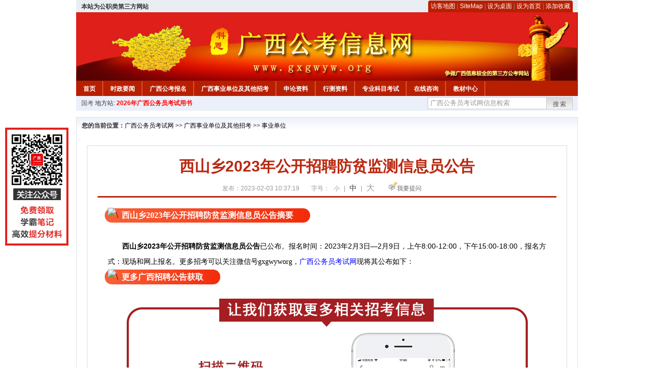

--- FILE ---
content_type: text/html
request_url: http://www.gxgwyw.org/2023/0203/87107.html
body_size: 8567
content:
<!DOCTYPE html PUBLIC "-//W3C//DTD XHTML 1.0 Transitional//EN" "http://www.w3.org/TR/xhtml1/DTD/xhtml1-transitional.dtd">
<html xmlns="http://www.w3.org/1999/xhtml">
<head>
    <meta http-equiv="Content-Type" content="text/html; charset=gbk" />
    <title>西山乡2023年公开招聘防贫监测信息员公告_广西公务员考试网</title>
    <meta content="西山乡2023年公开招聘防贫监测信息员公告摘要　" name="description" />
    <meta http-equiv="x-ua-compatible" content="ie=7" />
    <base href="http://www.gxgwyw.org/" />
    <meta name="author" content="广西公务员考试网,http://www.gxgwyw.org/" />
    <meta name="Copyright" content="Copyright @ 2013 - 2014 All Rights Reserved 版权所有 广西公务员考试网 " />
    <meta name="applicable-device" content="pc" >
    <link rel="alternate" media="only screen and(max-width:640px)" href="http://m.gxgwyw.org/2023/0203/87107.html">
    <link href="css/main.css" rel="stylesheet" type="text/css" />
    <link href="css/tooltip.css" rel="stylesheet" type="text/css" />
    <script type="text/javascript" src="js/jquery.min.js"></script>
    <script type="text/javascript">
    //添加到收藏夹
    function addToFavorite()
    {
        var sURL = location.href;
        var sTitle = '广西公务员考试网';
        try {
            window.external.addFavorite(sURL, sTitle);
        }
        catch (e)
        {
            try {
                window.sidebar.addPanel(sTitle, sURL, "");
            }
            catch (e)
            {
                alert("非IE浏览器用户，请使用Ctrl+D进行收藏添加");
            }
        }
    }

    //设为首页
    function setHomepage(){
        if (document.all){
        document.body.style.behavior='url(#default#homepage)';
        document.body.setHomePage(document.URL);
      }else if (window.sidebar){
            if(window.netscape){
           try{
              netscape.security.PrivilegeManager.enablePrivilege("UniversalXPConnect");
           }catch (e){
                        alert( "该操作被浏览器拒绝，如果想启用该功能，请在地址栏内输入 about:config,然后将项 signed.applets.codebase_principal_support 值该为true" );
           }
            }
        var prefs = Components.classes['@mozilla.org/preferences-service;1'].getService(Components. interfaces.nsIPrefBranch);
        prefs.setCharPref('browser.startup.homepage',document.URL);
        }
    }
    </script>
 
</head>

<body>
<div class="top">
    <ul class="left"><script type="text/javascript" src="http://www.gxgwyw.org/js/head_tag_zhengfu.js?t=1"></script></ul>

  <div class="right">
<div class="rig"></div>
<div class="con">
    	<a href="sitemap.html">访客地图</a> |
    	<a href="sitemaps.xml">SiteMap</a> | 
    	<a href="desktop.php" rel="nofollow">设为桌面</a> | 
<a href="http://www.gxgwyw.org/" onclick="setHomepage();" rel="nofollow">设为首页</a> | 
<a href="javascript:AddToFavorite();"  rel="nofollow">添加收藏</a>  
</div>
<div class="lef"></div>
  </div>

</div>
<div class="header" title="广西公务员考试网，为您提供广西公务员考试第一手资料！">
  <div class="lef"></div>
  <div class="con"></div>
  <div class="rig"></div>
</div>
<div class="nav">
  <ul class="l">
    <li><a href="http://www.gxgwyw.org/">首页</a></li>
<li class="ivl"></li>
<li><a href="/category/31.html" id="menu_31">时政要闻</a></li>
<li class="ivl"></li>
<li><a href="/category/32.html" id="menu_32">广西公考报名</a></li>
<li class="ivl"></li>
<li><a href="/category/33.html" id="menu_33">广西事业单位及其他招考</a></li>
<li class="ivl"></li>
<li><a href="/category/34.html" id="menu_34">申论资料</a></li>
<li class="ivl"></li>
<li><a href="/category/35.html" id="menu_35">行测资料</a></li>
<li class="ivl"></li>
<li><a href="/category/36.html" id="menu_36">专业科目考试</a></li>
<li class="ivl"></li>
<li><a href="/ask" id="menu_136">在线咨询</a></li>
<li class="ivl"></li>
<li><a href="http://gwy.chnbook.org/" target="_blank" rel="nofollow">教材中心</a></li>
<li class="ivl"></li>  </ul>
</div>
<div class="l_site">
  <div class="l">
    <a target="_blank" href="http://www.zggwy.org" >国考</a>
    地方站: 
             </div>
<script type="text/javascript" src="http://www.gxgwyw.org/js/head_tag_yongshu.js"></script>
  <div class="r t_sea">
    <form name="f1" action="http://www.baidu.com/baidu" target="_blank">
      <input type="hidden" name="type" value="all" />
     <input type="text" name="word" value="广西公务员考试网信息检索" onclick="if(this.value=='广西公务员考试网信息检索')this.value=''" class="input_a l" onfocus="this.className='input_on l';" onblur="this.className='input_a l';" style="width:223px; float:left; " />
      <input name="tn" type="hidden" value="bds">
      <input name="cl" type="hidden" value="3">
      <input name="ct" type="hidden" value="2097152">
            <input name="si" type="hidden" value="www.gxgwyw.org">
      <script language="javascript"> 
        <!-- 
        function checkform() {   
            if (document.search.q.value.length == 0) {   
                alert("请输入关键词!"); 
                document.search.q.focus(); 
                return false; 
            } 
        } 
        --> 
        </script>
      <div class="sea_btn" onmouseover="this.className='sea_btn sea_on'" onmouseout="this.className='sea_btn'">
      <a href="javascript:f1.submit();" rel="nofollow">搜索</a>
      	</div>
    </form>
  </div>
</div>
<script type="text/javascript" src="http://www.gxgwyw.org/js/head_top_pic.js"></script>

<div class="cate_b con_t bbox" style="width:980px;">
  <div id="position"><b>您的当前位置：</b><a href="http://www.gxgwyw.org/" target="_blank">广西公务员考试网</a>  >> <a href="/category/33.html">广西事业单位及其他招考</a> >> <a href="/category/42.html">事业单位</a></div>
  <div id="content">
    <h1>西山乡2023年公开招聘防贫监测信息员公告</h1>
    <div class="source">
<style>.time2 a{margin-right:5px;}</style>
        
        <span>发布：2023-02-03 10:37:19</span>
        
<span class="zh">字号：
<a class="t_12" href="javascript:resetSize(1)" title="小号" rel="nofollow">小</a> | 
<a class="t_14 t_now" href="javascript:resetSize(2)" title="中号" rel="nofollow">中</a> | 
<a class="t_16" href="javascript:resetSize(3)" title="大号" rel="nofollow">大</a></span>

        <span><img src="images/quiz_ico.gif" alt="我要提问" /><a href="http://www.gxgwyw.org/ask/question.php" target="_blank" rel="nofollow">我要提问</a></span>
    </div>
    <div class="main_content" id="article_content" style="font-size:14px;">
  
  <font style="margin: 0px auto; padding: 0px; font-family: Verdana, 宋体, Arial, Helvetica, sans-serif; font-size: 14px;"><span style="margin: 0px auto; padding: 0px; transform: rotate(0deg);"><img src="" data-ratio="1.0813953488372092" data-w="86" data-width="100%" alt="\" style="margin: 0px -26px -9px 0px; padding: 0px; border: 0px; font-size: medium; font-family: &quot;Microsoft YaHei&quot;; width: 56px; transform: rotate(0deg);" /></span><span style="margin: 0px auto; padding: 6px 33px; border-radius: 16px; background-image: linear-gradient(to right, rgb(248, 97, 56), rgb(243, 43, 10));"><font color="#ffffff" face="宋体" size="3" style="margin: 0px auto; padding: 0px;"><b style="margin: 0px auto; padding: 0px;">西山乡2023年公开招聘防贫监测信息员公告摘要</b></font></span><font face="Verdana, 宋体, Arial, Helvetica, sans-serif" style="margin: 0px auto; padding: 0px;"><span style="margin: 0px auto; padding: 0px;">　</span></font><br style="margin: 0px auto; padding: 0px;" />
<br style="margin: 0px auto; padding: 0px;" />
</font><strong style="margin: 0px auto; padding: 0px; font-family: Verdana, 宋体, Arial, Helvetica, sans-serif; font-size: 14px;"><span style="margin: 0px auto; padding: 0px; font-family: 宋体, 黑体, 幼圆, 楷体, 仿宋, Arial, Verdana, sans-serif; font-weight: 400;">　　</span></strong><span style="margin: 0px auto; padding: 0px; font-family: Verdana, 宋体, Arial, Helvetica, sans-serif; font-size: 14px;"><b style="margin: 0px auto; padding: 0px;">西山乡2023年公开招聘防贫监测信息员公告</b>已公布。报名时间：</span><span style="margin: 0px auto; padding: 0px; font-family: Verdana, 宋体, Arial, Helvetica, sans-serif; font-size: 14px;">2023年2月3日&mdash;2月9日，上午8:00-12:00，下午15:00-18:00，报名方式：现场和网上报名。</span><span style="margin: 0px auto; padding: 0px; font-family: Verdana, 宋体, Arial, Helvetica, sans-serif; font-size: 14px;">更</span><span style="margin: 0px auto; padding: 0px; font-family: Verdana, 宋体, Arial, Helvetica, sans-serif; font-size: 14px;"><span style="margin: 0px auto; padding: 0px;"><span style="margin: 0px auto; padding: 0px;"><span style="margin: 0px auto; padding: 0px;"><font face="宋体" style="margin: 0px auto; padding: 0px;"><span style="margin: 0px auto; padding: 0px;">多招考可以关注微信号</span></font></span><span style="margin: 0px auto; padding: 0px; font-family: 宋体;">gxgwyworg</span><span style="margin: 0px auto; padding: 0px; font-family: 宋体;">，</span></span></span></span><span style="margin: 0px auto; padding: 0px; font-family: Verdana, 宋体, Arial, Helvetica, sans-serif; font-size: 14px;"><a href="http://www.gxgwyw.org/" target="_blank" rel="nofollow" style="color: blue; margin: 0px auto; padding: 0px;"><span style="margin: 0px auto; padding: 0px;"><span style="margin: 0px auto; padding: 0px; font-family: 宋体;">广西公务员考试网</span></span></a><span style="margin: 0px auto; padding: 0px;"><span style="margin: 0px auto; padding: 0px; font-family: 宋体;">现将其公布如下：</span></span></span><br style="margin: 0px auto; padding: 0px; font-family: Verdana, 宋体, Arial, Helvetica, sans-serif; font-size: 14px;" />
<div style="margin-right: auto; margin-left: auto; font-size: medium; font-family: &quot;Microsoft YaHei&quot;;"><img src="http://www.gdgwyw.org/uploadfile/2022/0322/20220322012709657.gif" data-ratio="1.0813953488372092" data-w="86" data-width="100%" alt="\" style="margin: 0px -26px -9px 0px; padding: 0px; border: 0px; width: 56px; transform: rotate(0deg);" /><span style="margin: 0px auto; padding: 0px; font-size: 14px; font-family: 宋体;"><span style="margin: 0px auto; padding: 6px 33px; font-size: medium; font-weight: bold; border-radius: 16px; background-image: linear-gradient(to right, rgb(248, 97, 56), rgb(243, 43, 10)); color: rgb(255, 255, 255);">更多广西招聘公告获取</span></span><br data-filtered="filtered" style="margin: 0px auto; padding: 0px; font-family: Verdana, 宋体, Arial, Helvetica, sans-serif; font-size: 14px;" />
<div style="margin-right: auto; margin-left: auto; font-family: Verdana, 宋体, Arial, Helvetica, sans-serif; font-size: 14px; text-align: center;"><img src="http://download.gxgwyw.org/%E5%B9%BF%E8%A5%BF%E7%AC%AC1%E9%87%8D%E6%9E%84-%E6%99%AE%E9%80%9A%E6%8B%9B%E8%80%83.jpg" alt="\" style="margin: 0px auto; padding: 0px; border: 0px;" /></div>
</div>
<img src="" data-ratio="1.0813953488372092" data-w="86" data-width="100%" alt="\" style="font-size: medium; margin: 0px -26px -9px 0px; padding: 0px; border: 0px; font-family: &quot;Microsoft YaHei&quot;; width: 56px; transform: rotate(0deg);" /><span style="margin: 0px auto; padding: 6px 33px; font-family: Verdana, 宋体, Arial, Helvetica, sans-serif; font-size: 14px; border-radius: 20px; background-image: linear-gradient(to right, rgb(248, 97, 56), rgb(243, 43, 10));"><font color="#ffffff" face="宋体" size="3" style="margin: 0px auto; padding: 0px;"><b style="margin: 0px auto; padding: 0px;">西山乡2023年公开招聘防贫监测信息员公告正文</b></font></span><span style="margin: 0px auto; padding: 0px; font-family: Verdana, 宋体, Arial, Helvetica, sans-serif; font-size: 14px;">&nbsp;&nbsp;</span><br style="margin: 0px auto; padding: 0px; font-family: Verdana, 宋体, Arial, Helvetica, sans-serif; font-size: 14px;" />
<div style="margin-right: auto; margin-left: auto; font-family: Verdana, 宋体, Arial, Helvetica, sans-serif; font-size: 14px; text-align: center;"><font face="Verdana, 宋体, Arial, Helvetica, sans-serif" style="margin: 0px auto; padding: 0px;"><span style="margin: 0px auto; padding: 0px;"><b style="margin: 0px auto; padding: 0px;"><br style="margin: 0px auto; padding: 0px;" />
西山乡2023年公开招聘防贫监测信息员公告</b></span></font></div>
<div style="margin-right: auto; margin-left: auto; font-family: Verdana, 宋体, Arial, Helvetica, sans-serif; font-size: 14px; text-align: center;"><font face="Verdana, 宋体, Arial, Helvetica, sans-serif" style="margin: 0px auto; padding: 0px;"><br type="_moz" style="margin: 0px auto; padding: 0px;" />
</font></div>
<div style="margin-right: auto; margin-left: auto;">
<div style="margin-right: auto; margin-left: auto;">
<div style="margin-right: auto; margin-left: auto;">
<div style="margin-right: auto; margin-left: auto;">
<div style="margin-right: auto; margin-left: auto;">
<div style="margin-right: auto; margin-left: auto;">
<div style="margin-right: auto; margin-left: auto;">
<div style="margin-right: auto; margin-left: auto;">
<div style="margin-right: auto; margin-left: auto;">
<div style="margin-right: auto; margin-left: auto;">
<div style="margin-right: auto; margin-left: auto;">
<div style="margin-right: auto; margin-left: auto;">
<div style="margin-right: auto; margin-left: auto;">
<div style="margin-right: auto; margin-left: auto;">
<div style="margin-right: auto; margin-left: auto;">
<div style="margin-right: auto; margin-left: auto;">
<div style="margin-right: auto; margin-left: auto;">
<div style="margin-right: auto; margin-left: auto;">
<div style="margin-right: auto; margin-left: auto;">
<div style="margin-right: auto; margin-left: auto;">
<div style="margin-right: auto; margin-left: auto;">
<div style="margin-right: auto; margin-left: auto;">
<div style="margin-right: auto; margin-left: auto;">
<div style="margin-right: auto; margin-left: auto;">
<div style="margin-right: auto; margin-left: auto;">
<div style="margin-right: auto; margin-left: auto;">
<div style="margin-right: auto; margin-left: auto;">
<div style="margin-right: auto; margin-left: auto;">
<div style="margin-right: auto; margin-left: auto;">
<div style="margin-right: auto; margin-left: auto;">
<div style="margin-right: auto; margin-left: auto;">
<div style="margin-right: auto; margin-left: auto;">
<div style="margin-right: auto; margin-left: auto;">
<div style="margin-right: auto; margin-left: auto;">
<div style="margin-right: auto; margin-left: auto;">
<div style="margin-right: auto; margin-left: auto;">
<div style="margin-right: auto; margin-left: auto;">
<div style="margin-right: auto; margin-left: auto;">
<div style="margin-right: auto; margin-left: auto;">
<div style="margin-right: auto; margin-left: auto;">
<div style="margin-right: auto; margin-left: auto;">
<div style="margin-right: auto; margin-left: auto;">
<div style="margin-right: auto; margin-left: auto;">
<div style="margin-right: auto; margin-left: auto;">
<div style="margin-right: auto; margin-left: auto;">
<div style="margin-right: auto; margin-left: auto;">
<div style="margin-right: auto; margin-left: auto;">
<div style="margin-right: auto; margin-left: auto;">
<div style="margin-right: auto; margin-left: auto;">
<div style="margin-right: auto; margin-left: auto;">
<div style="margin-right: auto; margin-left: auto;">
<div style="margin-right: auto; margin-left: auto;">
<div style="margin-right: auto; margin-left: auto;">
<div style="margin-right: auto; margin-left: auto;">
<div style="margin-right: auto; margin-left: auto;">
<div style="margin-right: auto; margin-left: auto;">
<div style="margin-right: auto; margin-left: auto;">
<div style="margin-right: auto; margin-left: auto;">
<div style="margin-right: auto; margin-left: auto;">
<div style="margin-right: auto; margin-left: auto;">
<div style="margin-right: auto; margin-left: auto;"><font face="Verdana, 宋体, Arial, Helvetica, sans-serif" style="margin: 0px auto; padding: 0px;">
<div style="margin-right: auto; margin-left: auto;">
<div style="margin-right: auto; margin-left: auto;">
<div style="margin-right: auto; margin-left: auto;">
<div style="margin-right: auto; margin-left: auto;">
<div style="margin-right: auto; margin-left: auto;">
<div style="margin-right: auto; margin-left: auto;">
<div style="margin-right: auto; margin-left: auto;">
<div style="margin-right: auto; margin-left: auto;">
<div style="margin-right: auto; margin-left: auto;">
<div style="margin-right: auto; margin-left: auto;">
<div style="margin-right: auto; margin-left: auto;">
<div style="margin-right: auto; margin-left: auto;">
<div style="margin-right: auto; margin-left: auto;">
<div style="margin-right: auto; margin-left: auto;">
<div style="margin-right: auto; margin-left: auto;">
<div style="margin-right: auto; margin-left: auto;">
<div style="margin-right: auto; margin-left: auto;">
<div style="margin-right: auto; margin-left: auto;">
<div style="margin-right: auto; margin-left: auto;">
<div style="margin-right: auto; margin-left: auto;">
<div style="margin-right: auto; margin-left: auto;">
<div style="margin-right: auto; margin-left: auto;">
<div style="margin-right: auto; margin-left: auto;">
<div style="margin-right: auto; margin-left: auto;">
<div style="margin-right: auto; margin-left: auto;">
<div style="margin-right: auto; margin-left: auto;">
<div style="margin-right: auto; margin-left: auto;">
<div style="margin-right: auto; margin-left: auto;">
<div style="margin-right: auto; margin-left: auto;">
<div style="margin-right: auto; margin-left: auto;">
<div style="margin-right: auto; margin-left: auto;">
<div style="margin-right: auto; margin-left: auto;">
<div style="margin-right: auto; margin-left: auto;">
<div style="margin-right: auto; margin-left: auto;">
<div style="margin-right: auto; margin-left: auto;">
<div style="margin-right: auto; margin-left: auto;"><span style="margin: 0px auto; padding: 0px;">
<div style="margin-right: auto; margin-left: auto;"><span style="margin: 0px auto; padding: 0px; font-size: 14px;">
<div style="margin-right: auto; margin-left: auto;">
<div style="margin-right: auto; margin-left: auto;">
<div style="margin-right: auto; margin-left: auto;">
<div style="margin-right: auto; margin-left: auto;">
<div style="margin-right: auto; margin-left: auto;">
<div style="margin-right: auto; margin-left: auto;">
<div style="margin-right: auto; margin-left: auto;">
<div style="margin-right: auto; margin-left: auto;">　　报名地点：南宁国际会展中心D区7号展厅，采取现场报名方式。西山乡根据工作需要，决定向社会公开招聘防贫监测信息员。现将有关事项公告如下：</div>
<div style="margin-right: auto; margin-left: auto;">&nbsp;</div>
<div style="margin-right: auto; margin-left: auto;">　　一、招聘工作岗位及人数</div>
<div style="margin-right: auto; margin-left: auto;">&nbsp;</div>
<div style="margin-right: auto; margin-left: auto;">　　西山乡防贫监测信息员1人</div>
<div style="margin-right: auto; margin-left: auto;">&nbsp;</div>
<div style="margin-right: auto; margin-left: auto;">　　二、招聘条件</div>
<div style="margin-right: auto; margin-left: auto;">&nbsp;</div>
<div style="margin-right: auto; margin-left: auto;">　　(一)户籍条件：持有河池市巴马瑶族自治县辖区户口的优先</div>
<div style="margin-right: auto; margin-left: auto;">&nbsp;</div>
<div style="margin-right: auto; margin-left: auto;">　　(二)岗位条件：</div>
<div style="margin-right: auto; margin-left: auto;">&nbsp;</div>
<div style="margin-right: auto; margin-left: auto;">　　1.遵纪守法，品行端正，具有良好的政治、业务素质，勤奋敬业；政治立场坚定，坚持原则，作风正派；服从领导，大局意识、组织纪律观念、团结协作精神和集体荣誉感强。</div>
<div style="margin-right: auto; margin-left: auto;">&nbsp;</div>
<div style="margin-right: auto; margin-left: auto;">　　2.身体健康，具有适应岗位要求的身体条件，年龄在35岁以下。</div>
<div style="margin-right: auto; margin-left: auto;">&nbsp;</div>
<div style="margin-right: auto; margin-left: auto;">　　3.工作能力较强，具有岗位所需的专业或电脑操作水平，有较好的综合组织协调和语言表达能力。</div>
<div style="margin-right: auto; margin-left: auto;">&nbsp;</div>
<div style="margin-right: auto; margin-left: auto;">　　4.无违法犯罪记录。</div>
<div style="margin-right: auto; margin-left: auto;">&nbsp;</div>
<div style="margin-right: auto; margin-left: auto;">　　???（三）学历及专业</div>
<div style="margin-right: auto; margin-left: auto;">&nbsp;</div>
<div style="margin-right: auto; margin-left: auto;">　　具有大学专科及以上学历，不限专业，特别优秀的可放宽到中专、高中以上。</div>
<div style="margin-right: auto; margin-left: auto;">&nbsp;</div>
<div style="margin-right: auto; margin-left: auto;">　　???（四）性别要求：男女不限。</div>
<div style="margin-right: auto; margin-left: auto;">&nbsp;</div>
<div style="margin-right: auto; margin-left: auto;">　　三、福利待遇</div>
<div style="margin-right: auto; margin-left: auto;">&nbsp;</div>
<div style="margin-right: auto; margin-left: auto;">　　（一）工资待遇。按照全县防贫监测信息员工资待遇执行。</div>
<div style="margin-right: auto; margin-left: auto;">&nbsp;</div>
<div style="margin-right: auto; margin-left: auto;">　　（二）休假待遇。除享受国家法定的节假日外，在本单位工作满一年后，按请休假制度享受相应休假。</div>
<div style="margin-right: auto; margin-left: auto;">&nbsp;</div>
<div style="margin-right: auto; margin-left: auto;">　　四、招聘程序</div>
<div style="margin-right: auto; margin-left: auto;">&nbsp;</div>
<div style="margin-right: auto; margin-left: auto;">　　(一)组织报名。</div>
<div style="margin-right: auto; margin-left: auto;">&nbsp;</div>
<div style="margin-right: auto; margin-left: auto;">　　1.报名时间</div>
<div style="margin-right: auto; margin-left: auto;">&nbsp;</div>
<div style="margin-right: auto; margin-left: auto;">　　2023年2月3日&mdash;2月9日，上午8:00-12:00，下午15:00-18:00。（工作日正常上班时间）</div>
<div style="margin-right: auto; margin-left: auto;">&nbsp;</div>
<div style="margin-right: auto; margin-left: auto;">　　2.报名需提交的相关材料</div>
<div style="margin-right: auto; margin-left: auto;">&nbsp;</div>
<div style="margin-right: auto; margin-left: auto;">　　（1）有效《居民身份证》（或户籍所在地公安机关出具的附本人照片的户籍、身份证明）、学历证书、学位证书、职称证书等原件及复印件1份。</div>
<div style="margin-right: auto; margin-left: auto;">&nbsp;</div>
<div style="margin-right: auto; margin-left: auto;">　　（2）本人近期2寸正面免冠彩照2张。</div>
<div style="margin-right: auto; margin-left: auto;">&nbsp;</div>
<div style="margin-right: auto; margin-left: auto;">　　（3）西山乡2023年防贫监测信息非在编工作人员报名表1份。</div>
<div style="margin-right: auto; margin-left: auto;">&nbsp;</div>
<div style="margin-right: auto; margin-left: auto;">　　3.报名方式</div>
<div style="margin-right: auto; margin-left: auto;">&nbsp;</div>
<div style="margin-right: auto; margin-left: auto;">　　采取现场或网上两种报名方式进行报名。</div>
<div style="margin-right: auto; margin-left: auto;">&nbsp;</div>
<div style="margin-right: auto; margin-left: auto;">　　现场报名地点：西山乡党政办(联系电话：0778-6298328）。</div>
<div style="margin-right: auto; margin-left: auto;">&nbsp;</div>
<div style="margin-right: auto; margin-left: auto;">　　网上报名：材料发送至西山乡人民政府邮箱（bmxs168@126.com），材料名称备注好&ldquo;应聘信息员&rdquo;。</div>
<div style="margin-right: auto; margin-left: auto;">&nbsp;</div>
<div style="margin-right: auto; margin-left: auto;">　　（二）资格审查</div>
<div style="margin-right: auto; margin-left: auto;">&nbsp;</div>
<div style="margin-right: auto; margin-left: auto;">　　由乡党委政府组织工作人员按照招聘条件审查，对未通过资格审查的，可以电话联系咨询原因。</div>
<div style="margin-right: auto; margin-left: auto;">&nbsp;</div>
<div style="margin-right: auto; margin-left: auto;">　　（三）面试和能力测试</div>
<div style="margin-right: auto; margin-left: auto;">&nbsp;</div>
<div style="margin-right: auto; margin-left: auto;">　　进行面试和现场电脑办公能力测试。</div>
<div style="margin-right: auto; margin-left: auto;">&nbsp;</div>
<div style="margin-right: auto; margin-left: auto;">　　（四）考核</div>
<div style="margin-right: auto; margin-left: auto;">&nbsp;</div>
<div style="margin-right: auto; margin-left: auto;">　　根据面试和电脑办公能力测试情况确定考核人选，并进行考核。考核工作做到全面、客观、公正，确定考核意见为合格或不合格。经考核不合格的，不予办理聘用手续。</div>
<div style="margin-right: auto; margin-left: auto;">&nbsp;</div>
<div style="margin-right: auto; margin-left: auto;">　　(五)正式聘用</div>
<div style="margin-right: auto; margin-left: auto;">&nbsp;</div>
<div style="margin-right: auto; margin-left: auto;">　　对通过考核人员，按巴马瑶族自治县政府防贫监测信息员岗位规定办理聘用手续；对伪造、变造有关证件、材料、信息，骗取应聘资格的，将按有关规定予以处理。</div>
<div style="margin-right: auto; margin-left: auto;">&nbsp;</div>
<div style="margin-right: auto; margin-left: auto;">　　五、其他事项</div>
<div style="margin-right: auto; margin-left: auto;">&nbsp;</div>
<div style="margin-right: auto; margin-left: auto;">　　(一)报名人员必须如实填写本人信息，如有隐瞒本人真实情况的，一经查实，一律取消聘用资格。</div>
<div style="margin-right: auto; margin-left: auto;">&nbsp;</div>
<div style="margin-right: auto; margin-left: auto;">　　(二)其他未尽事宜，请向西山乡党政办咨询(联系电话：0778-6298328）。</div>
<div style="margin-right: auto; margin-left: auto;">&nbsp;</div>
<div style="margin-right: auto; margin-left: auto;">　　（三）本公告解释权为西山乡人民政府。</div>
<div style="margin-right: auto; margin-left: auto;">&nbsp;</div>
<div style="margin-right: auto; margin-left: auto;">　　联系地址：西山乡人民政府（位于西山乡福厚村福厚街上）</div>
<div style="margin-right: auto; margin-left: auto;">&nbsp;</div>
<div style="margin-right: auto; margin-left: auto;">&nbsp; &nbsp; &nbsp;文章来源：http://www.bama.gov.cn/tzgg/t15713082.shtml</div>
</div>
</div>
</div>
</div>
</div>
</div>
</div>
</span></div>
</span></div>
</div>
</div>
</div>
</div>
</div>
</div>
</div>
</div>
</div>
</div>
</div>
</div>
</div>
</div>
</div>
</div>
</div>
</div>
</div>
</div>
</div>
</div>
</div>
</div>
</div>
</div>
</div>
</div>
</div>
</div>
</div>
</div>
</div>
</div>
</div>
<div style="font-family: Verdana, 宋体, Arial, Helvetica, sans-serif; font-size: 14px; margin-right: auto; margin-left: auto;"><font style="margin: 0px auto; padding: 0px; font-size: 16px;"><span style="margin: 0px auto; padding: 0px; transform: rotate(0deg);"><img src="" data-ratio="1.0813953488372092" data-w="86" data-width="100%" alt="\" style="margin: 0px -26px -9px 0px; padding: 0px; border: 0px; font-size: medium; font-family: &quot;Microsoft YaHei&quot;; width: 56px; transform: rotate(0deg);" /></span><span style="margin: 0px auto; padding: 6px 33px; border-radius: 16px; background-image: linear-gradient(to right, rgb(248, 97, 56), rgb(243, 43, 10));"><font color="#ffffff" face="宋体" size="3" style="margin: 0px auto; padding: 0px;"><b style="margin: 0px auto; padding: 0px;">西山乡2023年公开招聘防贫监测信息员公告附件</b></font></span><font face="Verdana, 宋体, Arial, Helvetica, sans-serif" style="margin: 0px auto; padding: 0px;"><span style="margin: 0px auto; padding: 0px; font-size: 14px;">　</span></font><br style="margin: 0px auto; padding: 0px;" />
<br style="margin: 0px auto; padding: 0px;" />
</font><span style="margin: 0px auto; padding: 0px; font-family: 宋体, 黑体, 幼圆, 楷体, 仿宋, Arial, Verdana, sans-serif; font-size: 16px;"><font style="margin: 0px auto; padding: 0px;"><span style="margin: 0px auto; padding: 0px;"><span style="margin: 0px auto; padding: 0px; background-color: transparent;"><span style="margin: 0px auto; padding: 0px;"><span style="margin: 0px auto; padding: 0px;"><span style="margin: 0px auto; padding: 0px;"><span style="margin: 0px auto; padding: 0px;"><span style="margin: 0px auto; padding: 0px; background-color: transparent;"><span style="margin: 0px auto; padding: 0px; background-color: transparent;"><span style="margin: 0px auto; padding: 0px;"><span style="margin: 0px auto; padding: 0px;"><span style="margin: 0px auto; padding: 0px;"><span style="margin: 0px auto; padding: 0px;"><span style="margin: 0px auto; padding: 0px;"><span style="margin: 0px auto; padding: 0px; background-color: transparent;"><span style="margin: 0px auto; padding: 0px;"><span style="margin: 0px auto; padding: 0px;"><span style="margin: 0px auto; padding: 0px;"><span style="margin: 0px auto; padding: 0px;"><span style="margin: 0px auto; padding: 0px; background-color: transparent;"><span style="margin: 0px auto; padding: 0px; background-color: transparent;"><span style="margin: 0px auto; padding: 0px;"><span style="margin: 0px auto; padding: 0px;"><span style="margin: 0px auto; padding: 0px;"><span style="margin: 0px auto; padding: 0px;"><span style="margin: 0px auto; padding: 0px;"><span style="margin: 0px auto; padding: 0px;"><span style="margin: 0px auto; padding: 0px;"><span style="margin: 0px auto; padding: 0px;"><span style="margin: 0px auto; padding: 0px;"><font style="margin: 0px auto; padding: 0px;"><span style="margin: 0px auto; padding: 0px;"><font style="margin: 0px auto; padding: 0px;"><span style="margin: 0px auto; padding: 0px;"><font style="margin: 0px auto; padding: 0px;"><span style="margin: 0px auto; padding: 0px;"><span style="margin: 0px auto; padding: 0px;"><font style="margin: 0px auto; padding: 0px;"><span style="margin: 0px auto; padding: 0px;"><span style="margin: 0px auto; padding: 0px;"><font style="margin: 0px auto; padding: 0px;"><span style="margin: 0px auto; padding: 0px;"><span style="margin: 0px auto; padding: 0px;"><span style="margin: 0px auto; padding: 0px;"><span style="margin: 0px auto; padding: 0px;"><font style="margin: 0px auto; padding: 0px;"><span style="margin: 0px auto; padding: 0px;"><font face="Verdana, 宋体, Arial, Helvetica, sans-serif" style="margin: 0px auto; padding: 0px;"><span style="margin: 0px auto; padding: 0px;"><span style="margin: 0px auto; padding: 0px;"><span style="margin: 0px auto; padding: 0px;"><span style="margin: 0px auto; padding: 0px;"><span style="margin: 0px auto; padding: 0px;"><span style="margin: 0px auto; padding: 0px;"><span style="margin: 0px auto; padding: 0px;">
<div style="margin-right: auto; margin-left: auto;">
<div style="margin-right: auto; margin-left: auto;"><strong style="margin: 0px auto; padding: 0px;"><span style="margin: 0px auto; padding: 0px; font-size: 14px;">　　点击查看&gt;&gt;&gt;</span></strong>
<div style="margin-right: auto; margin-left: auto;">
<div style="margin-right: auto; margin-left: auto;">
<div style="margin-right: auto; margin-left: auto;">
<div style="margin-right: auto; margin-left: auto;">
<div style="margin-right: auto; margin-left: auto;">
<div style="margin-right: auto; margin-left: auto;">
<div style="margin-right: auto; margin-left: auto;">&nbsp;</div>
<div style="margin-right: auto; margin-left: auto;">
<div style="margin-right: auto; margin-left: auto;"><span style="font-size: 14px;"><a href="http://www.bama.gov.cn/tzgg/t15713082.shtml" target="_blank" rel="nofollow">　　西山乡2023年防贫监测信息员非在编工作人员报名表.xls</a></span></div>
<div style="margin-right: auto; margin-left: auto;">&nbsp;</div>
</div>
<div style="margin-right: auto; margin-left: auto;">
<div style="margin-right: auto; margin-left: auto;">
<ol style="margin-right: auto; margin-left: auto; font-size: 14px;">
    <li style="list-style-type: none;"><img src="" data-ratio="1.0813953488372092" data-w="86" data-width="100%" alt="\" style="margin: 0px -26px -9px 0px; padding: 0px; border: 0px; font-size: medium; font-family: &quot;Microsoft YaHei&quot;; width: 56px; transform: rotate(0deg);" /><span style="margin: 0px auto; padding: 0px; font-size: medium; font-family: &quot;Microsoft YaHei&quot;;">&nbsp;</span><span style="margin: 0px auto; padding: 6px 33px; font-size: medium; font-family: &quot;Microsoft YaHei&quot;; font-weight: bold; border-radius: 20px; background-image: linear-gradient(to right, rgb(248, 97, 56), rgb(243, 43, 10)); color: rgb(255, 255, 255);">广西地区其他招聘相关资讯推荐阅读</span></li>
    <li style="list-style-type: none;">&nbsp;</li>
    <li style="list-style-type: none;"><span style="margin: 0px auto; padding: 0px;">　&nbsp; ★&nbsp;</span><a href="http://www.gxgwyw.org/category/42.html" target="_blank" style="color: blue; margin: 0px auto; padding: 0px;">广西事业单位招聘相关资讯</a></li>
    <li style="list-style-type: none;">&nbsp;</li>
    <li style="list-style-type: none;"><span style="margin: 0px auto; padding: 0px;">　</span>　<a href="http://www.gxgwyw.org/category/146.html" target="_blank" style="color: blue; margin: 0px auto; padding: 0px;">☆</a><a href="http://www.gxgwyw.org/category/146.html" target="_blank" style="color: blue; margin: 0px auto; padding: 0px;">广西教师招聘相关资讯</a></li>
    <li style="list-style-type: none;"><section class="_editor" deep="3" style="margin: 0px auto; padding: 0px;"><section data-role="outer" label="Powered by 135editor.com" style="margin: 0px auto; padding: 0px;"><section class="_135editor" data-role="paragraph" style="margin: 0px auto; padding: 0px;"><section data-role="outer" label="Powered by 135editor.com" style="margin: 0px auto; padding: 0px;">
    <div style="margin-right: auto; margin-left: auto;">&nbsp;</div>
    <section data-role="outer" class="article135" label="edit by 135editor" style="margin: 0px auto; padding: 0px;"><section class="_135editor" data-tools="135编辑器" data-id="112332" style="margin: 0px auto; padding: 0px;"><section style="margin: 20px auto; padding: 0px;"><section style="margin: 0px 15px; padding: 3px; border-radius: 15px; border: 1px dashed rgb(253, 187, 154); box-sizing: border-box;"><section style="margin: 0px auto; padding: 20px 0px; display: flex; justify-content: center; border-radius: 15px; background: linear-gradient(rgb(255, 246, 241), rgb(255, 255, 255));"><section data-width="33%" style="margin: 0px auto; padding: 0px; box-sizing: border-box; width: 270.594px; max-width: 33%;"><section class="assistant" style="margin: auto; padding: 0px; box-sizing: border-box; width: 120px;"><br data-filtered="filtered" style="margin: 0px auto; padding: 0px;" />
    </section><section class="assistant" style="margin: auto; padding: 0px; box-sizing: border-box; width: 120px;"><img src="http://download.gxgwyw.org/67c34ca27a5c12dfd0a665f58a3fe9f.png" hm_fix="341:279" data-width="100%" data-ratio="1" data-op="change" title="20191205020720455.jpg" alt="\" data-w="103" height="250" style="margin: 0px auto; padding: 0px; border: 0px; text-align: center; box-sizing: border-box; vertical-align: inherit; width: 282.333px; display: block;" /></section></section><section hm_fix="411:399" data-width="60%" style="margin: 0px auto; padding: 0px; box-sizing: border-box; width: 492px; display: flex; justify-content: center; align-items: center; max-width: 60%;"><section style="margin: 0px auto; padding: 0px;"><section style="margin: 0px auto; padding: 0px; display: flex; align-items: center;"><section class="assistant" style="margin: 0px auto; padding: 0px; box-sizing: border-box; width: 30px;"><img class="assistant" src="https://bcn.135editor.com/files/images/editor_styles/2064d413c9360dfbdc8369ecf4ed22d8.gif" data-width="100%" draggable="false" alt="\" style="margin: 0px auto; padding: 0px; border: 0px; box-sizing: border-box; vertical-align: inherit; width: 30px; display: block; transform: rotateY(180deg); max-width: 100%;" /></section><section style="margin: 0px auto; padding: 0px; font-size: 16px; color: rgb(253, 185, 144); text-align: center; transform: rotate(0deg);"><strong class="135brush" data-brushtype="text" style="margin: 0px auto; padding: 0px;">微信号gxgwyworg</strong></section><section style="margin: 0px auto 0px -10px; padding: 0px; box-sizing: border-box; width: 30px; height: 30px; border-radius: 100%; overflow: hidden;"></section></section><section class="135brush" data-brushtype="text" style="margin: 0px auto; padding: 5px 0px 0px; color: rgb(255, 195, 162); text-align: center; box-sizing: border-box;">扫码关注&nbsp;&nbsp;</section><section class="135brush" data-brushtype="text" hm_fix="330:307" style="margin: 0px auto; padding: 5px 0px 0px; color: rgb(255, 195, 162); text-align: center; box-sizing: border-box;">微信公众号</section></section></section></section></section><section style="margin: -50px auto 0px; padding: 0px; display: flex; justify-content: flex-end;"><section class="assistant" style="margin: 0px auto; padding: 0px; box-sizing: border-box; width: 60px;"><img class="assistant" src="https://bcn.135editor.com/files/images/editor_styles/79d019938057c4aab4f0b4a852bb3a52.png" data-width="100%" draggable="false" alt="\" style="margin: 0px auto; padding: 0px; border: 0px; box-sizing: border-box; vertical-align: inherit; width: 60px; display: block; max-width: 100%;" /></section></section></section></section></section></section></section></section></section></li>
</ol>
</div>
</div>
</div>
</div>
</div>
</div>
</div>
</div>
</div>
</div>
</span></span></span></span></span></span></span></font></span></font></span></span></span></span></font></span></span></font></span></span></font></span></font></span></font></span></span></span></span></span></span></span></span></span></span></span></span></span></span></span></span></span></span></span></span></span></span></span></span></span></span></span></span></span></font></span></div>
</font></div>
</div>
</div>
</div>
</div>
</div>
</div>
</div>
</div>
</div>
</div>
</div>
</div>
</div>
</div>
</div>
</div>
</div>
</div>
</div>
</div>
</div>
</div>
</div>
</div>
</div>
</div>
</div>
</div>
</div>
</div>
</div>
</div>
</div>
</div>
</div>
</div>
</div>
</div>
</div>
</div>
</div>
</div>
</div>
</div>
</div>
</div>
</div>
</div>
</div>
</div>
</div>
</div>
</div>
</div>
</div>
</div>
</div>
</div>
</div>
</div>
<span style="font-family: Verdana, 宋体, Arial, Helvetica, sans-serif; font-size: 14px;">&nbsp;&nbsp;</span>&nbsp;&nbsp;  <br>
<script type="text/javascript" src="http://www.gxgwyw.org/js/show_con_jc.js"></script>
  <div style="clear:both;"></div>
<!-- Baidu Button BEGIN -->

<div class="l" style="margin-left: 30px;"> <span style="font-size:14px;color:blue; float:left;">点击分享此信息：</span>
    <div id="bdshare" class="bdshare_t bds_tools get-codes-bdshare" style="float:left;">
        <a class="bds_qzone"></a>
        <a class="bds_tsina"></a>
        <a class="bds_tqq"></a>
        <a class="bds_renren"></a>
        <span class="bds_more" ></span>
<a class="shareCount" rel="nofollow"></a>
    </div>

</div>
<script type="text/javascript" id="bdshare_js" data="type=tools&amp;uid=594992" ></script>
<script type="text/javascript" id="bdshell_js"></script>
<script type="text/javascript">
document.getElementById("bdshell_js").src = "http://bdimg.share.baidu.com/static/js/shell_v2.js?t=" + new Date().getHours();
</script>
<!-- Baidu Button END -->

      <div class="arti_btm">
        <div class="pre_next"> 
                <a href="2024/0618/95490.html" titile="2025广西公务员面试模拟题：乡村旅游展现广阔前景"  target="_blank" rel="nofollow">&#171; 上一篇</a>
                &nbsp;&nbsp;|&nbsp;&nbsp;
                <a href="2017/1121/47472.html" titile="广西公务员考试网微信公众及QQ群已开通"  target="_blank" rel="nofollow">下一篇 &#187;</a>
                        </div>
        <div class="r">
          <div class="bl_l"><a href="javascript:void(0);" onClick="addToFavorite()" class="block_link" rel="nofollow">收藏此页</a></div>
          <div class="bl_l"><a href="http://list.qq.com/cgi-bin/qf_invite?id=3ff9c1c0f4606524281fbd95b2b3fd79f47e6182fa44bc6c" class="block_link" target="_blank" rel="nofollow" >考试提醒</a></div>
        </div>
      </div>
      

            <div class="re_ar">
        <div class="ttl">
        	<span class="ico"><img src="images/xgwz_ico.gif" alt="相关文章" /></span><span class="con">相关文章</span>
        </div>
        <ul class="re_ar_list">
                                </ul>
      </div>
      <div class="re_ar" style="margin-left:12px;">
        <div class="ttl"><span class="ico"><img src="images/xgwt_ico.gif" alt="相关问题" /></span><span class="con">相关问题 </span></div>
        <ul class="re_ar_list">
                                <li><a href="/ask/show_3325.html" title="公务员考试行测申论满分多少" target="_blank">公务员考试行测申论满分多少</a></li>
                <li><a href="/ask/show_3324.html" title="资格审查通过后改报其他职位可以吗" target="_blank">资格审查通过后改报其他职位可以吗</a></li>
                <li><a href="/ask/show_3323.html" title="报考公务员学历必须是全日制的吗" target="_blank">报考公务员学历必须是全日制的吗</a></li>
                <li><a href="/ask/show_3322.html" title="有服务期限的事业单位编制能报考公务员吗" target="_blank">有服务期限的事业单位编制能报考公务员吗</a></li>
                <li><a href="/ask/show_3321.html" title="请问毕业后未就业而是去本地行政中心见习了将近一年，这段时间属于待业期吗？" target="_blank">请问毕业后未就业而是去本地行政中心见习了将近一年，这段时间属于待业期吗？</a></li>
                        </ul>
      </div>
    </div>
  </div>
  <div class="c"></div>
</div>

<img src="http://www.gxgwyw.org/count.php?contentid=87107" style="display:none;" />

<script type="text/javascript">
<!--
function ContentSize(size) 
{ 
var obj = document.getElementById('nr'); 
obj.style.fontSize = size + "px"; 
} 
//-->
</script>
<script type="text/javascript">
function resetSize(e){var t=(10+e*2).toString();$(".t_"+t).addClass("t_now").siblings().removeClass("t_now");$("#article_content").css("font-size",t+"px")}
</script>
<script type="text/javascript">
function addToFavorite()
{
    var sURL = location.href;
    var sTitle = '广西公务员考试网';
    try {
        window.external.addFavorite(sURL, sTitle);
    }
    catch (e)
    {
        try {
            window.sidebar.addPanel(sTitle, sURL, "");
        }
        catch (e)
        {
            alert("非IE浏览器用户，请使用Ctrl+D进行收藏添加");
        }
    }
}

</script>

<script>
function $(id){
id = id.replace('#','');
return document.getElementById(id);
}
function redirect(url)
{
if(url.lastIndexOf('/.') > 0)
{
url = url.replace(/\/(\.[a-zA-Z]+)([0-9]+)$/g, "/$2$1");
}
else if(url.match(/\/([a-z\-]+).html([0-9]+)$/)) {
url = url.replace(/\/([a-z\-]+).html([0-9]+)$/, "/$1/page-$2.html");
}
else if(url.match(/\/([a-z]+).html([0-9]+)$/)) {
url = url.replace(/\/([a-z]+).html([0-9]+)$/, "/$1-$2.html");
}else if(url.match(/category([0-9]+)_.html([0-9]+)$/)) {
url = url.replace(/category([0-9]+)_.html([0-9]+)$/, "category$1_$2.html");
}
if(url.indexOf('://') == -1 && url.substr(0, 1) != '/' && url.substr(0, 1) != '?') url = 'http://www.jsgwyw.org/'+url;
location.href = url;
}
</script>

<div class="c"></div>
<div class="cate_b">
  <div class="links bbox">
    <div class="ttl">友情链接：</div>
    <div class="con">              </div>
  </div>
</div>
 

<script type="text/javascript" src="js/tooltips.js"></script>
<div class="c"></div>
<div class="cate_b btm_nav">
  <div class="l"> 
    <a href="http://www.gxgwyw.org/rss.php" rel="nofollow">RSS</a>
    <a href="http://www.gxgwyw.org/tags" rel="nofollow">Tags</a>
  </div>
  <div class="r" style="margin-top:9px;"><a href="http://www.gxgwyw.org/2023/0203/87107.html#top" rel="nofollow"><img src="images/top_ico.gif" alt="返回网页顶部" /></a></div>
</div>
<script type="text/javascript" src="http://www.gxgwyw.org/js/footer_copyright.js"></script>

  CopyRight 2024 <a href="http://www.gxgwyw.org/">http://www.gxgwyw.org/</a> All Rights Reserved <a href="http://www.beian.miit.gov.cn/" rel="nofollow" target="_blank">苏ICP备15022290号-10</a> <br />
  （任何引用或转载本站内容及样式须注明版权）<a href="sitemaps.xml">XML</a>
 <script type="text/javascript" src="js/footer_lr_dlgg.js"></script>
  <br />
  
<!-- Tongji BEGIN -->
<script type="text/javascript" src="http://www.gxgwyw.org/js/foot_tongji.js"></script>
 <!-- Tongji END -->
 	 <!-- Baidu Button BEGIN -->
<script type="text/javascript" id="bdshare_js" data="type=slide&amp;img=6&amp;pos=right&amp;uid=759771" ></script>
<script type="text/javascript" id="bdshell_js"></script>
<script type="text/javascript">
document.getElementById("bdshell_js").src = "http://bdimg.share.baidu.com/static/js/shell_v2.js?cdnversion=" + Math.ceil(new Date()/3600000);
</script>
<!-- Baidu Button END -->
</div>
</body>
</html> 